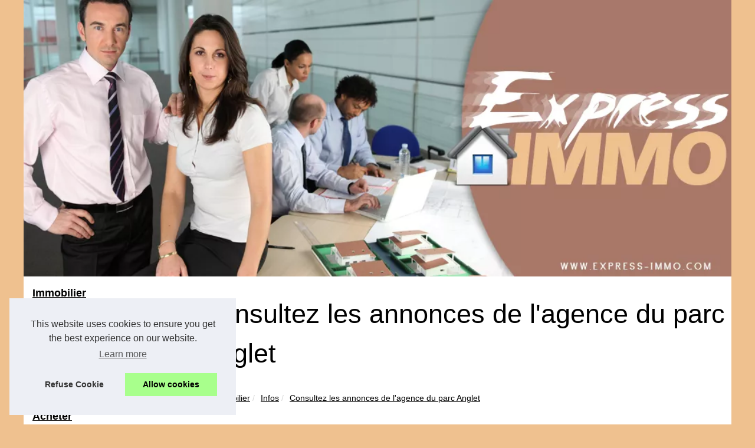

--- FILE ---
content_type: text/html; charset=UTF-8
request_url: https://www.express-immo.com/infos/consultez-les-annonces-de-l-agence-du-parc-anglet.html
body_size: 14134
content:
<!DOCTYPE html>
<html lang="fr">
	<head>
<meta charset="UTF-8">
	<meta name="viewport" content="width=device-width, initial-scale=1">
	<title>Consultez les annonces de l'agence du parc Anglet</title>
	<link rel="icon" href="/favicon.ico" sizes="any">
	<meta name="description" content="Si nous voulons nous investir dans l’immobilier à Anglet, vaut mieux faire accompagner par un professionnel qui saura nous guider dans nos...">
	<link rel="canonical" href="https://www.express-immo.com/infos/consultez-les-annonces-de-l-agence-du-parc-anglet.html">
	<meta name="generator" content="Joomla! - Open Source Content Management" />
	<!--[if lt IE 9]><script src="/media/jui/js/html5.js?78da212ad84fa5fe1ce955b45323acc7"></script><![endif]-->
	<link rel="alternate" type="application/rss+xml" title="RSS Feed express-immo.com" href="https://www.express-immo.com/rss.xml">
	<meta property="og:type" content="website">
	<meta property="og:locale" content="fr">
	<meta property="og:title" content="Consultez les annonces de l'agence du parc Anglet">
	<meta property="og:description" content="Si nous voulons nous investir dans l’immobilier à Anglet, vaut mieux faire accompagner par un professionnel qui saura nous guider dans nos...">
	<meta property="og:url" content="https://www.express-immo.com/infos/consultez-les-annonces-de-l-agence-du-parc-anglet.html">
	<meta property="og:site_name" content="express-immo.com">
	<meta name="DC.Title" content="Consultez les annonces de l'agence du parc Anglet">
	<meta name="DC.Description" content="Si nous voulons nous investir dans l’immobilier à Anglet, vaut mieux faire accompagner par un professionnel qui saura nous guider dans nos...">
	<meta name="DC.Subject" content="Si nous voulons nous investir dans l’immobilier à Anglet, vaut mieux faire accompagner par un professionnel qui saura nous guider dans nos...">
	<meta name="DC.Language" content="fr">
	<meta name="DC.Identifier" content="https://www.express-immo.com/infos/consultez-les-annonces-de-l-agence-du-parc-anglet.html">
	<meta name="DC.Date.Created" content="Sat Mar 9 16:45:00 UTC 2019">
	<style>
	/* Joomla Homepage 2022 */
	html, body, div, span, object, iframe,h1, h2, h3, h4, h5, h6, p, blockquote, pre, a, cite, code, em, img, strong, sub, sup, i, center, ol, ul, li, fieldset, form, label, legend, table, caption, tbody, tfoot, thead, tr, th, td, article, aside, canvas, details, embed, figure, figcaption, footer, header, hgroup, main, menu, nav, output, ruby, section, summary, time, mark, audio, video{margin: 0;padding: 0;border: 0;font-size: 100%;font: inherit;vertical-align: baseline;}
	body, article, aside, details, figure, footer, header, main, nav, section, time, paginate, blockquote {display: block; box-sizing: border-box;}
	body {margin:0px;display:flex;flex-direction:column;justify-content:center;line-height: 1; text-align:center;background:rgba(239,193,143,1);font-family: Verdana, sans-serif;color: rgba(0,0,0,1);}
	body:hover{background:rgba(239,193,143,1);}
	ol, ul {list-style: none;}
	blockquote, q {quotes: none;}
	blockquote:before, blockquote:after, q:before, q:after{content: '';content: none;}
	table {border-collapse: collapse;border-spacing: 0;}
	header, main, footer {display:block;margin:auto;width:100vw;}
	header img, header picture {display:block;margin:auto;width:1200px;max-width:100vw;height:auto;}
	a {color: rgba(0,0,0,1);}
	a:hover {color: rgba(168,120,105,1);text-decoration:none;}
	header {order:1;}
	main {order:2; display: flex;flex-direction:column;flex-wrap:wrap;justify-content:center;align-items: stretch;width:100vw;background:rgba(255,255,255,1);}
	main:hover {background:rgba(255,255,255,1);}
	aside {display:block;width:100%;height:auto;margin:10px auto;text-align:center;}
	main > section {width:95vw;}
	main > section > h1 {display:block;font-size:1.5em;padding:20px 10px;}
	main > section > nav > ol {font-size:0.9em;display:flex;flex-direction:column;flex-wrap:wrap;}
	main > section > nav > ol > li:first-child:before {content:"⌂";margin-right:5px;}
	main > section > nav > ol > li {display:inline-block;padding:5px;}
	main > section > nav > ol > li > a:hover {text-decoration:underline;}
	main > section > article {margin:10px auto;padding:10px;line-height:2em;text-align:justify;background:rgba(255,255,255,0);}
	main > section > article:hover {background:rgba(255,255,255,0);}
	main > section > article P {display:block;width:100%;margin:20px 0px;}
	main > section > article h2 {margin:10px 0px;font-weight:bold;font-size:1.2em;}
	main > section > article h3 {margin:10px 20px;font-weight:bold;font-size:1em;}
	main > section > article img {display:block;max-width:90%;margin:auto;}
	main > section > article a {text-decoration:underline;}
	main > section > article ul, main > section > article ol { list-style-type: disc; padding-left: 20px;}
	main > section > article ol {list-style-type: decimal; padding-left: 20px;}
	main > section > article em, main > section > article i {font-style: italic;}
	main > section > article strong, main > section > article b {font-weight: bold;}
	main > section > article u {text-decoration: underline;}
	main > section > article table {width: 100%;border-collapse: collapse;margin: 20px 0;box-shadow: 0 0 10px rgba(0, 0, 0, 0.1);}
	main > section > article table th, main > section > article table td {border: 1px solid;padding: 10px;text-align: left;}
	main > section > article table th {font-weight: bold;text-align: center;}
	main > section > article table tr:nth-child(even) {filter: brightness(0.97);}
	main > section > time {margin:5px 10px 10px 10px;font-style:italic;text-align:right;}
	main > section > paginate > ul {width:100%;font-size:0.9em;line-height:1.3em;display:flex;flex-direction:row;justify-content:space-between;}
	main > section > paginate > ul > li {max-width:40%;}
	main > section > paginate > ul > li:first-child a:before {display:block;margin:0 0 5px 0;content:"⇦";}
	main > section > paginate > ul > li:last-child a:before {display:block;margin:0 0 5px 0;content:"⇨";}
	main > section > paginate > ul > li > a {display:block;margin:auto;padding:15px;border:1px dashed rgba(255,255,255,0);}
	main > section > section > article {text-align:justify;margin:20px 10px;padding:20px 0px;line-height:1.8em;border-top:1px solid rgba(102,102,102,0.9);}
	main > section > section > article:first-child {border:0px;}
	main > section > section > article > h1 {text-align:left;font-weight:bold;margin-bottom:10px;font-size:1.2em;}
	main > section > section > article > h1:hover {margin-left:10px;}
	main > section > section > article > div {display:flex;flex-direction:row;justify-content:space-between;align-items:flex-start;}
	main > section > section > article > div, main > section > section > article > div > a, main > section > section > article > div > blockquote {display:block;}
	main > section > section > article > div > a > img {display:block;max-width:100%;margin:auto;height:auto;}
	main > section > section > article > div > blockquote > a {text-decoration:underline;}
	main > section > section > article > div > blockquote > a:hover {text-decoration:none;}
	main > section > section > h2 {font-weight:bold;margin:15px 0px;}
	main > section > section > ul {margin:30px 0px;}
	main > section > section > ul > li {display:block;font-size:0.9em;padding:5px 10px;margin:10px 0px;display:flex;flex-direction:row;justify-content:space-between;}
	main > section > section > ul > li > time {font-style:italic;width:120px;}
	main > section > section > ul > li > a {text-align:left;width:630px;}
	main > section > section > ul > li > a:hover {text-decoration:underline;}
	main > section > section > ul > li > hits {text-align:right;font-style:italic;width:120px;}
	main > nav {display:flex;flex-direction:column;width:100%;background:rgba(255,255,255,0.3);}
	main > nav:hover {background:rgba(255,255,255,0.3);}
	main > nav > div {display:block;margin:10px;}
	main > nav > div > a > h2 {display:block;margin:auto;font-size:1.1em;margin:0px 5px 0px 5px;padding:10px 0px;font-weight:bold;}
	main > nav > div > ol {margin-bottom:10px;padding:0px;}
	main > nav > div > ol > li {display:block;text-align:left;padding:5px;margin:0px 5px;}
	main > nav > div > ol > li > a {display:block;font-size:0.9em;padding:5px;margin:5px 20px 5px 0px;}
	footer {order:3;width:95vw;padding:10px 0px;font-size:0.8em;line-height:1.7em;}
	main > nav > div > ol {background:rgba(255,255,255,0);}
	main > nav > div > ol:hover {background:rgba(255,255,255,0.3);}
	body > footer {background:rgba(255,255,255,1);}
	body > footer:hover {background:rgba(255,255,255,1);}
	@media(min-width: 1200px){
		* {-moz-transition: all .3s ease-out;-o-transition: all .3s ease-out;transition: all .3s ease-out;}
		header, main, footer {max-width:1200px;}
		main {display:flex;flex-direction:row;}
		main > section {width:900px;max-width:90vw;}
		main > section > h1 {font-size:2.8em;line-height:1.5em;text-align:left;margin:30px 0px;padding:0px;}
		main > section > nav > ol {flex-direction:row;}
		main > section > nav > ol > li::after {content:" / ";color:rgba(200,200,200,0.7);}
		main > section > nav > ol > li:last-child:after {content:"";}
		main > section > article h2 {font-size:1.4em;}
		main > section > article h3 {font-size:1.1em;}
		main > section > section > article > div {position:relative;display:flex;flex-direction:row;flex-wrap: nowrap;align-items: flex-start;}
		main > section > section > article > div > a > img {margin-top:5px;}
		main > section > section > article:nth-child(even) > div {flex-direction:row-reverse;}
		main > section > section > article:nth-child(odd) > div > a {margin-right:20px;}
		main > section > section > article:nth-child(even) > div > a {margin-left:20px;}
		main > section > section > article > div > blockquote {min-width:50%;max-width:100%;}
		main > section > section > article > div > a {min-width:30%;margin:5px;}
		main > section > section > article > div > a > img {display:block;height:auto;}
		main > section > paginate > ul > li > a:hover {border:1px solid rgba(102,102,102,0.9);}
		main > nav {width:300px;max-width:90vw;}
		main > nav > div > a > h2 {text-align:left;}
		main > nav > div > ol > li > a:hover {margin:5px 0px 5px 20px;}
		footer {text-align:left;}
		footer a:hover {text-decoration:underline;}
	}
	@media(min-width: 1200px){ main > nav{order:1;} main > section{order:2;}}
</style>
	</head>
	<body class="site com_empty view-default layout-default task-display itemid-122 fluid">
<main>
<!-- Begin Content -->
<section>

	<h1 class="page-title">Consultez les annonces de l'agence du parc Anglet</h1>
	<nav>
	<ol>
		<li><a href="https://www.express-immo.com" title="Immobilier">Immobilier</a></li>
		<li><a href="https://www.express-immo.com/infos/" title="Infos">Infos</a></li>
		<li><a href="https://www.express-immo.com/infos/consultez-les-annonces-de-l-agence-du-parc-anglet.html" title="Consultez les annonces de l'agence du parc Anglet">Consultez les annonces de l'agence du parc Anglet</a></li>
	</ol>
	</nav>
	<aside><script async src="//pagead2.googlesyndication.com/pagead/js/adsbygoogle.js"></script> <ins class="adsbygoogle" style="display:block" data-ad-client="ca-pub-1010404604654251" data-ad-slot="4093122104" data-ad-format="auto"></ins> <script>(adsbygoogle = window.adsbygoogle || []).push({});</script></aside>
	<article lang="fr">
		<p>Si nous voulons nous investir dans l&rsquo;immobilier &agrave; Anglet, vaut mieux faire accompagner par un professionnel qui saura nous guider dans nos achats. Certes, il y a des centaines, voire des milliers d&rsquo;annonces immobiliers concernant cette ville, mais rares sont ceux qui peuvent nous apporter satisfaction. Pour ce faire, nous devons nous pencher sur les annonces dans une plateforme qui dispose d&rsquo;une certaine notori&eacute;t&eacute; aupr&egrave;s de ses clients. Pour vous faciliter la vie, faites confiance &agrave; Alday Immobilier, l&rsquo;expert en immobilier basque, l&agrave; o&ugrave; vous trouverez facilement des annonces correspondant &agrave; vos attentes &agrave; travers les programmes de construction, ad&eacute;quats pour tous les investisseurs, mais aussi pour les particuliers qui veulent s&rsquo;installer dans la r&eacute;gion. Le rapport qualit&eacute; prix est tr&egrave;s int&eacute;ressant, sans oublier le fait que ces nouvelles constructions r&eacute;pondent aux normes actuelles. C&rsquo;est pour cela que nous devons fier &agrave; cet expert qui saura nous fournir les meilleurs plans.</p>
		
		<h2>L&rsquo;agence du parc Anglet pour vos recherches immobili&egrave;res</h2>
		
		<p>Cette <a href="http://www.alday-immobilier.com/ville/anglet/">agence du parc anglet</a> nous permet de d&eacute;couvrir les nouvelles constructions qui vont r&eacute;pondre &agrave; nos principales besoins et &agrave; nos attentes. Des villas et des immeubles se trouvant dans de nouveaux quartiers &agrave; Anglet, correspondant &agrave; nos attentes, surtout au niveau de prix. Des immeubles situ&eacute;s dans des zones d&eacute;fiscalis&eacute;s, faisant le bonheur des investisseurs qui veulent plus de rentabilit&eacute;, sans oublier les particuliers qui peuvent s&rsquo;y installer, d&rsquo;o&ugrave; un nouveau cadre de vie plus qu&rsquo;int&eacute;ressant.</p>
		
		<p>Consultez ces annonces immobili&egrave;res et vous acc&eacute;dez &agrave; de nombreux choix vous permettant de d&eacute;couvrir de nouvelles opportunit&eacute;s d&rsquo;investissement, sans oublier les diff&eacute;rents bons plans qui vont nous satisfaire dans nos recherches. De plus, toutes les informations dont nous avons besoin sont fournies par cette agence et c&rsquo;est ce qui peut nous permettre de d&eacute;couvrir les meilleures propositions, sans oublier les divers bons plans pour optimiser nos investissements dans les nouveaux quartiers d&rsquo;Anglet.</p>
		
		<p style="text-align: center;"><img src="https://www.express-immo.com/img/agence-du-parc-anglet.jpg" /></p>
	</article>
	<aside><script async src="//pagead2.googlesyndication.com/pagead/js/adsbygoogle.js"></script> <ins class="adsbygoogle" style="display:block" data-ad-client="ca-pub-1010404604654251" data-ad-slot="2722702907" data-ad-format="auto"></ins> <script>(adsbygoogle = window.adsbygoogle || []).push({});</script></aside>
	<paginate>
		<ul><li><a href="https://www.express-immo.com/infos/pour-nos-clients-le-meilleur-constructeur-est-le-mas-toulousain.html" title="Pour nos clients le meilleur constructeur est Le Mas Toulousain">Pour nos clients le meilleur constructeur est Le Mas Toulousain</a></li>
		<li><a href="https://www.express-immo.com/infos/quels-materiaux-choisir-pour-votre-maison.html" title="Quels matériaux choisir pour votre maison">Quels matériaux choisir pour votre maison</a></li></ul>
	</paginate>
	<section>
		<h2>Les dernières publications "Immobilier"</h2>
	<ul>
		<li><time datetime="2025-07-18 01:37">18/7/2025</time><a href="https://www.express-immo.com/infos/service-rapide-et-efficace-les-chauffagistes-d-ile-de-france.html" title="Service rapide et efficace : les chauffagistes d'Île-de-France">Service rapide et efficace : les chauffagistes d'Île-de-France</a><Hits>561 clics</Hits></li>
		<li><time datetime="2023-04-29 02:46">29/4/2023</time><a href="https://www.express-immo.com/infos/Comprendre-le-mandat-de-vente-immobilier.html" title="Comprendre le mandat de vente immobilier">Comprendre le mandat de vente immobilier</a><Hits>2&nbsp;414 clics</Hits></li>
		<li><time datetime="2023-04-19 08:35">19/4/2023</time><a href="https://www.express-immo.com/infos/Proteger-leurs-droits-d-auteur-avec-Nomiks-un-outil-de-gestion-des-droits-sur-et-intuitif.html" title="Protéger leurs droits d'auteur avec Nomiks : un outil de gestion des droits sûr et intuitif.">Protéger leurs droits d'auteur avec Nomiks : un outil de gestion des droits sûr et intuitif.</a><Hits>2&nbsp;594 clics</Hits></li>
		<li><time datetime="2023-03-24 03:48">24/3/2023</time><a href="https://www.express-immo.com/infos/Pourquoi-passer-par-une-agence-immobiliere-a-Annecy.html" title="Pourquoi passer par une agence immobilière à Annecy ?">Pourquoi passer par une agence immobilière à Annecy ?</a><Hits>2&nbsp;654 clics</Hits></li>
		<li><time datetime="2023-02-26 07:51">26/2/2023</time><a href="https://www.express-immo.com/infos/Suivre-une-formation-d-acheteur-en-immobilier-via-le-e-learning.html" title="Suivre une formation d'acheteur en immobilier via le e-learning">Suivre une formation d'acheteur en immobilier via le e-learning</a><Hits>3&nbsp;008 clics</Hits></li>
		<li><time datetime="2023-02-15 12:49">15/2/2023</time><a href="https://www.express-immo.com/infos/Voici-un-local-commercial-a-vendre.html" title="Voici un local commercial à vendre">Voici un local commercial à vendre</a><Hits>3&nbsp;222 clics</Hits></li>
		<li><time datetime="2023-01-24 10:22">24/1/2023</time><a href="https://www.express-immo.com/infos/Comment-gerer-son-epargne-sur-un-Plan-epargne-retraite-PER.html" title="Comment gérer son épargne sur un Plan épargne retraite PER ?">Comment gérer son épargne sur un Plan épargne retraite PER ?</a><Hits>4&nbsp;986 clics</Hits></li>
		<li><time datetime="2022-08-17 05:43">17/8/2022</time><a href="https://www.express-immo.com/infos/Peut-on-retirer-la-totalite-de-son-assurance-vie.html" title="Peut-on retirer la totalité de son assurance vie ?">Peut-on retirer la totalité de son assurance vie ?</a><Hits>2&nbsp;870 clics</Hits></li>
		<li><time datetime="2022-02-04 06:26">04/2/2022</time><a href="https://www.express-immo.com/infos/Valeur-et-estimation-immobiliere.html" title="Valeur et estimation immobilière">Valeur et estimation immobilière</a><Hits>2&nbsp;580 clics</Hits></li>
		<li><time datetime="2021-11-21 04:13">21/11/2021</time><a href="https://www.express-immo.com/infos/Concevoir-un-habillage-de-camping-car-efficace.html" title="Concevoir un habillage de camping-car efficace">Concevoir un habillage de camping-car efficace</a><Hits>2&nbsp;902 clics</Hits></li>
	</ul>
	</section>
</section>
<nav class="subnav-wrapper">
<div>
	<a href="https://www.express-immo.com" title="Immobilier">
	<h2>Immobilier</h2>
	</a>
	<ol class="subnav">
	<li class="item-195"><a href="https://www.express-immo.com/sitemap_html.xml" title="Plan du site">Plan du site</a></li>
	</ol>
</div>

<div><ol>
	<li class="item-195"><a href="https://www.express-immo.com/marche-immobilier-luxe-saint-gervais-bains.html" title="Découvrez le marché de l'immobilier de luxe à Saint Gervais Les Bains">Découvrez le marché de...</a></li>
	<li class="item-195"><a href="https://www.express-immo.com/investir-dans-l-immobilier.html" title="Investir dans l'immobilier">Investir dans l'immobilier</a></li>
	</ol>
	
	<a href="https://www.express-immo.com/acheter/" title="Acheter">
	<h2>Acheter</h2>
	</a>
	<ol class="subnav">
	<li class="item-195"><a href="https://www.express-immo.com/acheter/Les-specialistes-de-la-vente-et-location-a-Toulouse.html" title="Les spécialistes de la vente et location à Toulouse">Les spécialistes de la vente...</a></li>
	<li class="item-195"><a href="https://www.express-immo.com/acheter/quelles-perspectives-pour-la-scpi-altixia-commerces.html" title="Quelles perspectives pour la SCPI Altixia Commerces ?">Quelles perspectives pour la...</a></li>
	<li class="item-195"><a href="https://www.express-immo.com/acheter/quand-on-decide-de-se-lancer-dans-une-grande-ville.html" title="Quand on décide de se lancer dans une grande ville">Quand on décide de se lancer...</a></li>
	<li class="item-195"><a href="https://www.express-immo.com/acheter/est-il-possible-d-investir-dans-la-pierre-par-l-assurance-vie.html" title="Est-il possible d'investir dans la pierre par l'assurance-vie ?">Est-il possible d'investir...</a></li>
	<li class="item-195"><a href="https://www.express-immo.com/acheter/le-choix-de-peinture.html" title="Le choix de peinture">Le choix de peinture</a></li>
	<li class="item-195"><a href="https://www.express-immo.com/acheter/comment-acheter-une-residence-etudiante-pour-investir-a-nantes.html" title="Comment acheter une résidence étudiante pour investir à Nantes ?">Comment acheter une...</a></li>
	</ol>
	
	<a href="https://www.express-immo.com/infos/" title="Infos">
	<h2>Infos</h2>
	</a>
	<ol class="subnav">
	<li class="item-195"><a href="https://www.express-immo.com/infos/service-rapide-et-efficace-les-chauffagistes-d-ile-de-france.html" title="Service rapide et efficace : les chauffagistes d'Île-de-France">Service rapide et efficace :...</a></li>
	<li class="item-195"><a href="https://www.express-immo.com/infos/Comprendre-le-mandat-de-vente-immobilier.html" title="Comprendre le mandat de vente immobilier">Comprendre le mandat de vente...</a></li>
	<li class="item-195"><a href="https://www.express-immo.com/infos/Proteger-leurs-droits-d-auteur-avec-Nomiks-un-outil-de-gestion-des-droits-sur-et-intuitif.html" title="Protéger leurs droits d'auteur avec Nomiks : un outil de gestion des droits sûr et intuitif.">Protéger leurs droits...</a></li>
	<li class="item-195"><a href="https://www.express-immo.com/infos/Pourquoi-passer-par-une-agence-immobiliere-a-Annecy.html" title="Pourquoi passer par une agence immobilière à Annecy ?">Pourquoi passer par une...</a></li>
	<li class="item-195"><a href="https://www.express-immo.com/infos/Suivre-une-formation-d-acheteur-en-immobilier-via-le-e-learning.html" title="Suivre une formation d'acheteur en immobilier via le e-learning">Suivre une formation...</a></li>
	<li class="item-195"><a href="https://www.express-immo.com/infos/Voici-un-local-commercial-a-vendre.html" title="Voici un local commercial à vendre">Voici un local commercial à...</a></li>
	</ol>
	
	<a href="https://www.express-immo.com/louer/" title="louer">
	<h2>louer</h2>
	</a>
	<ol class="subnav">
	<li class="item-195"><a href="https://www.express-immo.com/louer/Decouvrez-les-merveilles-de-Paris-en-louant-un-appartement.html" title="Découvrez les merveilles de Paris en louant un appartement">Découvrez les merveilles de...</a></li>
	<li class="item-195"><a href="https://www.express-immo.com/louer/louer-mobil-home-camping-royan.html" title="Louer un mobil-home au camping La Grande Côte pour votre séjour à Royan">Louer un mobil-home au...</a></li>
	<li class="item-195"><a href="https://www.express-immo.com/louer/la-location-de-bureau-n-a-jamais-ete-aussi-simple.html" title="La location de bureau n'a jamais été aussi simple">La location de bureau n'a...</a></li>
	<li class="item-195"><a href="https://www.express-immo.com/louer/le-groupe-gdp-vendome-dolcea-le-gestionnaire-des-residences-dolcea.html" title="Le groupe GDP Vendôme - Dolcea, le gestionnaire des résidences DOLCEA">Le groupe GDP Vendôme -...</a></li>
	<li class="item-195"><a href="https://www.express-immo.com/louer/5-conseils-pour-faire-une-simulation-lmnp.html" title="5 conseils pour faire une simulation LMNP">5 conseils pour faire une...</a></li>
	<li class="item-195"><a href="https://www.express-immo.com/louer/louer-facilement-au-pays-basque-pour-vos-vacances.html" title="Louer facilement au Pays Basque pour vos vacances">Louer facilement au Pays...</a></li>
	</ol>
</div>

<aside>
	<script async src="//pagead2.googlesyndication.com/pagead/js/adsbygoogle.js"></script> <ins class="adsbygoogle" style="display:block" data-ad-client="ca-pub-1010404604654251" data-ad-slot="7292503309" data-ad-format="auto"></ins> <script>(adsbygoogle = window.adsbygoogle || []).push({});</script>
</aside>
</nav>
<!-- End Content -->
</main>
<!-- Header -->
<header class="header">
	<a href="/" title="Immobilier">
	<picture>
		<source srcset="/header.webp?v=1676907568" type="image/webp" >
		<img src="/header.jpg" alt="Immobilier" title="Immobilier" width="1024" height="400" loading="lazy" />
	</picture>
	</a>
</header>
<footer class="footer center">
	<!-- Footer -->
	© 2026 <a href="https://www.express-immo.com" title="express-immo.com">Express-immo.com</a>
	| <a href="https://www.express-immo.com/sitemap_html.xml" title="Plan du site - express-immo.com">Plan du site</a>
	| <a href="https://www.express-immo.com/CookiesPolicy" title="Cookies Policy" rel="nofollow">Cookies Policy</a>
	| <a href="https://www.express-immo.com/rss.xml" title="RSS Feed - express-immo.com">RSS</a>
</footer>
<style>.cc-window{opacity:1;-webkit-transition:opacity 1s ease;transition:opacity 1s ease}.cc-window.cc-invisible{opacity:0}.cc-animate.cc-revoke{-webkit-transition:transform 1s ease;-webkit-transition:-webkit-transform 1s ease;transition:-webkit-transform 1s ease;transition:transform 1s ease;transition:transform 1s ease,-webkit-transform 1s ease}.cc-animate.cc-revoke.cc-top{-webkit-transform:translateY(-2em);transform:translateY(-2em)}.cc-animate.cc-revoke.cc-bottom{-webkit-transform:translateY(2em);transform:translateY(2em)}.cc-animate.cc-revoke.cc-active.cc-top{-webkit-transform:translateY(0);transform:translateY(0)}.cc-animate.cc-revoke.cc-active.cc-bottom{-webkit-transform:translateY(0);transform:translateY(0)}.cc-revoke:hover{-webkit-transform:translateY(0);transform:translateY(0)}.cc-grower{max-height:0;overflow:hidden;-webkit-transition:max-height 1s;transition:max-height 1s}
.cc-revoke,.cc-window{position:fixed;overflow:hidden;-webkit-box-sizing:border-box;box-sizing:border-box;font-family:Helvetica,Calibri,Arial,sans-serif;font-size:16px;line-height:1.5em;display:-webkit-box;display:-ms-flexbox;display:flex;-ms-flex-wrap:nowrap;flex-wrap:nowrap;z-index:9999}.cc-window.cc-static{position:static}.cc-window.cc-floating{padding:2em;max-width:24em;-webkit-box-orient:vertical;-webkit-box-direction:normal;-ms-flex-direction:column;flex-direction:column}.cc-window.cc-banner{padding:1em 1.8em;width:100%;-webkit-box-orient:horizontal;-webkit-box-direction:normal;-ms-flex-direction:row;flex-direction:row}.cc-revoke{padding:.5em}.cc-revoke:hover{text-decoration:underline}.cc-header{font-size:18px;font-weight:700}.cc-btn,.cc-close,.cc-link,.cc-revoke{cursor:pointer}.cc-link{opacity:.8;display:inline-block;padding:.2em;text-decoration:underline}.cc-link:hover{opacity:1}.cc-link:active,.cc-link:visited{color:initial}.cc-btn{display:block;padding:.4em .8em;font-size:.9em;font-weight:700;border-width:2px;border-style:solid;text-align:center;white-space:nowrap}.cc-highlight .cc-btn:first-child{background-color:transparent;border-color:transparent}.cc-highlight .cc-btn:first-child:focus,.cc-highlight .cc-btn:first-child:hover{background-color:transparent;text-decoration:underline}.cc-close{display:block;position:absolute;top:.5em;right:.5em;font-size:1.6em;opacity:.9;line-height:.75}.cc-close:focus,.cc-close:hover{opacity:1}
.cc-revoke.cc-top{top:0;left:3em;border-bottom-left-radius:.5em;border-bottom-right-radius:.5em}.cc-revoke.cc-bottom{bottom:0;left:3em;border-top-left-radius:.5em;border-top-right-radius:.5em}.cc-revoke.cc-left{left:3em;right:unset}.cc-revoke.cc-right{right:3em;left:unset}.cc-top{top:1em}.cc-left{left:1em}.cc-right{right:1em}.cc-bottom{bottom:1em}.cc-floating>.cc-link{margin-bottom:1em}.cc-floating .cc-message{display:block;margin-bottom:1em}.cc-window.cc-floating .cc-compliance{-webkit-box-flex:1;-ms-flex:1 0 auto;flex:1 0 auto}.cc-window.cc-banner{-webkit-box-align:center;-ms-flex-align:center;align-items:center}.cc-banner.cc-top{left:0;right:0;top:0}.cc-banner.cc-bottom{left:0;right:0;bottom:0}.cc-banner .cc-message{display:block;-webkit-box-flex:1;-ms-flex:1 1 auto;flex:1 1 auto;max-width:100%;margin-right:1em}.cc-compliance{display:-webkit-box;display:-ms-flexbox;display:flex;-webkit-box-align:center;-ms-flex-align:center;align-items:center;-ms-flex-line-pack:justify;align-content:space-between}.cc-floating .cc-compliance>.cc-btn{-webkit-box-flex:1;-ms-flex:1;flex:1}.cc-btn+.cc-btn{margin-left:.5em}
@media print{.cc-revoke,.cc-window{display:none}}@media screen and (max-width:900px){.cc-btn{white-space:normal}}@media screen and (max-width:414px) and (orientation:portrait),screen and (max-width:736px) and (orientation:landscape){.cc-window.cc-top{top:0}.cc-window.cc-bottom{bottom:0}.cc-window.cc-banner,.cc-window.cc-floating,.cc-window.cc-left,.cc-window.cc-right{left:0;right:0}.cc-window.cc-banner{-webkit-box-orient:vertical;-webkit-box-direction:normal;-ms-flex-direction:column;flex-direction:column}.cc-window.cc-banner .cc-compliance{-webkit-box-flex:1;-ms-flex:1 1 auto;flex:1 1 auto}.cc-window.cc-floating{max-width:none}.cc-window .cc-message{margin-bottom:1em}.cc-window.cc-banner{-webkit-box-align:unset;-ms-flex-align:unset;align-items:unset}.cc-window.cc-banner .cc-message{margin-right:0}}
.cc-floating.cc-theme-classic{padding:1.2em;border-radius:5px}.cc-floating.cc-type-info.cc-theme-classic .cc-compliance{text-align:center;display:inline;-webkit-box-flex:0;-ms-flex:none;flex:none}.cc-theme-classic .cc-btn{border-radius:5px}.cc-theme-classic .cc-btn:last-child{min-width:140px}.cc-floating.cc-type-info.cc-theme-classic .cc-btn{display:inline-block}
.cc-theme-edgeless.cc-window{padding:0}.cc-floating.cc-theme-edgeless .cc-message{margin:2em;margin-bottom:1.5em}.cc-banner.cc-theme-edgeless .cc-btn{margin:0;padding:.8em 1.8em;height:100%}.cc-banner.cc-theme-edgeless .cc-message{margin-left:1em}.cc-floating.cc-theme-edgeless .cc-btn+.cc-btn{margin-left:0}</style>
<script>!function(e){if(!e.hasInitialised){var t={escapeRegExp:function(e){return e.replace(/[\-\[\]\/\{\}\(\)\*\+\?\.\\\^\$\|]/g,"\\$&")},hasClass:function(e,t){var i=" ";return 1===e.nodeType&&(i+e.className+i).replace(/[\n\t]/g,i).indexOf(i+t+i)>=0},addClass:function(e,t){e.className+=" "+t},removeClass:function(e,t){var i=new RegExp("\\b"+this.escapeRegExp(t)+"\\b");e.className=e.className.replace(i,"")},interpolateString:function(e,t){return e.replace(/{{([a-z][a-z0-9\-_]*)}}/gi,function(e){return t(arguments[1])||""})},getCookie:function(e){var t=("; "+document.cookie).split("; "+e+"=");return t.length<2?void 0:t.pop().split(";").shift()},setCookie:function(e,t,i,n,o,s){var r=new Date;r.setHours(r.getHours()+24*(i||365));var a=[e+"="+t,"expires="+r.toUTCString(),"path="+(o||"/")];n&&a.push("domain="+n),s&&a.push("secure"),document.cookie=a.join(";")},deepExtend:function(e,t){for(var i in t)t.hasOwnProperty(i)&&(i in e&&this.isPlainObject(e[i])&&this.isPlainObject(t[i])?this.deepExtend(e[i],t[i]):e[i]=t[i]);return e},throttle:function(e,t){var i=!1;return function(){i||(e.apply(this,arguments),i=!0,setTimeout(function(){i=!1},t))}},hash:function(e){var t,i,n=0;if(0===e.length)return n;for(t=0,i=e.length;t<i;++t)n=(n<<5)-n+e.charCodeAt(t),n|=0;return n},normaliseHex:function(e){return"#"==e[0]&&(e=e.substr(1)),3==e.length&&(e=e[0]+e[0]+e[1]+e[1]+e[2]+e[2]),e},getContrast:function(e){return e=this.normaliseHex(e),(299*parseInt(e.substr(0,2),16)+587*parseInt(e.substr(2,2),16)+114*parseInt(e.substr(4,2),16))/1e3>=128?"#000":"#fff"},getLuminance:function(e){var t=parseInt(this.normaliseHex(e),16),i=38+(t>>16),n=38+(t>>8&255),o=38+(255&t);return"#"+(16777216+65536*(i<255?i<1?0:i:255)+256*(n<255?n<1?0:n:255)+(o<255?o<1?0:o:255)).toString(16).slice(1)},isMobile:function(){return/Android|webOS|iPhone|iPad|iPod|BlackBerry|IEMobile|Opera Mini/i.test(navigator.userAgent)},isPlainObject:function(e){return"object"==typeof e&&null!==e&&e.constructor==Object},traverseDOMPath:function(e,i){return e&&e.parentNode?t.hasClass(e,i)?e:this.traverseDOMPath(e.parentNode,i):null}};e.status={deny:"deny",allow:"allow",dismiss:"dismiss"},e.transitionEnd=function(){var e=document.createElement("div"),t={t:"transitionend",OT:"oTransitionEnd",msT:"MSTransitionEnd",MozT:"transitionend",WebkitT:"webkitTransitionEnd"};for(var i in t)if(t.hasOwnProperty(i)&&void 0!==e.style[i+"ransition"])return t[i];return""}(),e.hasTransition=!!e.transitionEnd;var i=Object.keys(e.status).map(t.escapeRegExp);e.customStyles={},e.Popup=function(){var n={enabled:!0,container:null,cookie:{name:"cookieconsent_status",path:"/",domain:"",expiryDays:365,secure:!1},onPopupOpen:function(){},onPopupClose:function(){},onInitialise:function(e){},onStatusChange:function(e,t){},onRevokeChoice:function(){},onNoCookieLaw:function(e,t){},content:{header:"Cookies used on the website!",message:"This website uses cookies to ensure you get the best experience on our website.",dismiss:"Got it!",allow:"Allow cookies",deny:"Decline",link:"Learn more",href:"https://www.cookiesandyou.com",close:"&#x274c;",target:"_blank",policy:"Cookie Policy"},elements:{header:'<span class="cc-header">{{header}}</span>&nbsp;',message:'<span id="cookieconsent:desc" class="cc-message">{{message}}</span>',messagelink:'<span id="cookieconsent:desc" class="cc-message">{{message}} <a aria-label="learn more about cookies" role=button tabindex="0" class="cc-link" href="{{href}}" rel="noopener noreferrer nofollow" target="{{target}}">{{link}}</a></span>',dismiss:'<a aria-label="dismiss cookie message" role=button tabindex="0" class="cc-btn cc-dismiss">{{dismiss}}</a>',allow:'<a aria-label="allow cookies" role=button tabindex="0"  class="cc-btn cc-allow">{{allow}}</a>',deny:'<a aria-label="deny cookies" role=button tabindex="0" class="cc-btn cc-deny">{{deny}}</a>',link:'<a aria-label="learn more about cookies" role=button tabindex="0" class="cc-link" href="{{href}}" rel="noopener noreferrer nofollow" target="{{target}}">{{link}}</a>',close:'<span aria-label="dismiss cookie message" role=button tabindex="0" class="cc-close">{{close}}</span>'},window:'<div role="dialog" aria-live="polite" aria-label="cookieconsent" aria-describedby="cookieconsent:desc" class="cc-window {{classes}}">\x3c!--googleoff: all--\x3e{{children}}\x3c!--googleon: all--\x3e</div>',revokeBtn:'<div class="cc-revoke {{classes}}">{{policy}}</div>',compliance:{info:'<div class="cc-compliance">{{dismiss}}</div>',"opt-in":'<div class="cc-compliance cc-highlight">{{deny}}{{allow}}</div>',"opt-out":'<div class="cc-compliance cc-highlight">{{deny}}{{allow}}</div>'},type:"info",layouts:{basic:"{{messagelink}}{{compliance}}","basic-close":"{{messagelink}}{{compliance}}{{close}}","basic-header":"{{header}}{{message}}{{link}}{{compliance}}"},layout:"basic",position:"bottom",theme:"block",static:!1,palette:null,revokable:!1,animateRevokable:!0,showLink:!0,dismissOnScroll:!1,dismissOnTimeout:!1,dismissOnWindowClick:!1,ignoreClicksFrom:["cc-revoke","cc-btn"],autoOpen:!0,autoAttach:!0,whitelistPage:[],blacklistPage:[],overrideHTML:null};function o(){this.initialise.apply(this,arguments)}function s(e){this.openingTimeout=null,t.removeClass(e,"cc-invisible")}function r(t){t.style.display="none",t.removeEventListener(e.transitionEnd,this.afterTransition),this.afterTransition=null}function a(){var e=this.options.position.split("-"),t=[];return e.forEach(function(e){t.push("cc-"+e)}),t}function c(n){var o=this.options,s=document.createElement("div"),r=o.container&&1===o.container.nodeType?o.container:document.body;s.innerHTML=n;var a=s.children[0];return a.style.display="none",t.hasClass(a,"cc-window")&&e.hasTransition&&t.addClass(a,"cc-invisible"),this.onButtonClick=function(n){var o=t.traverseDOMPath(n.target,"cc-btn")||n.target;if(t.hasClass(o,"cc-btn")){var s=o.className.match(new RegExp("\\bcc-("+i.join("|")+")\\b")),r=s&&s[1]||!1;r&&(this.setStatus(r),this.close(!0))}t.hasClass(o,"cc-close")&&(this.setStatus(e.status.dismiss),this.close(!0));t.hasClass(o,"cc-revoke")&&this.revokeChoice()}.bind(this),a.addEventListener("click",this.onButtonClick),o.autoAttach&&(r.firstChild?r.insertBefore(a,r.firstChild):r.appendChild(a)),a}function l(e){return"000000"==(e=t.normaliseHex(e))?"#222":t.getLuminance(e)}function u(e,t){for(var i=0,n=e.length;i<n;++i){var o=e[i];if(o instanceof RegExp&&o.test(t)||"string"==typeof o&&o.length&&o===t)return!0}return!1}return o.prototype.initialise=function(i){this.options&&this.destroy(),t.deepExtend(this.options={},n),t.isPlainObject(i)&&t.deepExtend(this.options,i),function(){var t=this.options.onInitialise.bind(this);if(!window.navigator.cookieEnabled)return t(e.status.deny),!0;if(window.CookiesOK||window.navigator.CookiesOK)return t(e.status.allow),!0;var i=Object.keys(e.status),n=this.getStatus(),o=i.indexOf(n)>=0;o&&t(n);return o}.call(this)&&(this.options.enabled=!1),u(this.options.blacklistPage,location.pathname)&&(this.options.enabled=!1),u(this.options.whitelistPage,location.pathname)&&(this.options.enabled=!0);var o=this.options.window.replace("{{classes}}",function(){var i=this.options,n="top"==i.position||"bottom"==i.position?"banner":"floating";t.isMobile()&&(n="floating");var o=["cc-"+n,"cc-type-"+i.type,"cc-theme-"+i.theme];i.static&&o.push("cc-static");o.push.apply(o,a.call(this));(function(i){var n=t.hash(JSON.stringify(i)),o="cc-color-override-"+n,s=t.isPlainObject(i);this.customStyleSelector=s?o:null,s&&function(i,n,o){if(e.customStyles[i])return void++e.customStyles[i].references;var s={},r=n.popup,a=n.button,c=n.highlight;r&&(r.text=r.text?r.text:t.getContrast(r.background),r.link=r.link?r.link:r.text,s[o+".cc-window"]=["color: "+r.text,"background-color: "+r.background],s[o+".cc-revoke"]=["color: "+r.text,"background-color: "+r.background],s[o+" .cc-link,"+o+" .cc-link:active,"+o+" .cc-link:visited"]=["color: "+r.link],a&&(a.text=a.text?a.text:t.getContrast(a.background),a.border=a.border?a.border:"transparent",s[o+" .cc-btn"]=["color: "+a.text,"border-color: "+a.border,"background-color: "+a.background],a.padding&&s[o+" .cc-btn"].push("padding: "+a.padding),"transparent"!=a.background&&(s[o+" .cc-btn:hover, "+o+" .cc-btn:focus"]=["background-color: "+(a.hover||l(a.background))]),c?(c.text=c.text?c.text:t.getContrast(c.background),c.border=c.border?c.border:"transparent",s[o+" .cc-highlight .cc-btn:first-child"]=["color: "+c.text,"border-color: "+c.border,"background-color: "+c.background]):s[o+" .cc-highlight .cc-btn:first-child"]=["color: "+r.text]));var u=document.createElement("style");document.head.appendChild(u),e.customStyles[i]={references:1,element:u.sheet};var h=-1;for(var p in s)s.hasOwnProperty(p)&&u.sheet.insertRule(p+"{"+s[p].join(";")+"}",++h)}(n,i,"."+o);return s}).call(this,this.options.palette);this.customStyleSelector&&o.push(this.customStyleSelector);return o}.call(this).join(" ")).replace("{{children}}",function(){var e={},i=this.options;i.showLink||(i.elements.link="",i.elements.messagelink=i.elements.message);Object.keys(i.elements).forEach(function(n){e[n]=t.interpolateString(i.elements[n],function(e){var t=i.content[e];return e&&"string"==typeof t&&t.length?t:""})});var n=i.compliance[i.type];n||(n=i.compliance.info);e.compliance=t.interpolateString(n,function(t){return e[t]});var o=i.layouts[i.layout];o||(o=i.layouts.basic);return t.interpolateString(o,function(t){return e[t]})}.call(this)),s=this.options.overrideHTML;if("string"==typeof s&&s.length&&(o=s),this.options.static){var r=c.call(this,'<div class="cc-grower">'+o+"</div>");r.style.display="",this.element=r.firstChild,this.element.style.display="none",t.addClass(this.element,"cc-invisible")}else this.element=c.call(this,o);(function(){var i=this.setStatus.bind(this),n=this.close.bind(this),o=this.options.dismissOnTimeout;"number"==typeof o&&o>=0&&(this.dismissTimeout=window.setTimeout(function(){i(e.status.dismiss),n(!0)},Math.floor(o)));var s=this.options.dismissOnScroll;if("number"==typeof s&&s>=0){var r=function(t){window.pageYOffset>Math.floor(s)&&(i(e.status.dismiss),n(!0),window.removeEventListener("scroll",r),this.onWindowScroll=null)};this.options.enabled&&(this.onWindowScroll=r,window.addEventListener("scroll",r))}var a=this.options.dismissOnWindowClick,c=this.options.ignoreClicksFrom;if(a){var l=function(o){for(var s=!1,r=o.path.length,a=c.length,u=0;u<r;u++)if(!s)for(var h=0;h<a;h++)s||(s=t.hasClass(o.path[u],c[h]));s||(i(e.status.dismiss),n(!0),window.removeEventListener("click",l),window.removeEventListener("touchend",l),this.onWindowClick=null)}.bind(this);this.options.enabled&&(this.onWindowClick=l,window.addEventListener("click",l),window.addEventListener("touchend",l))}}).call(this),function(){"info"!=this.options.type&&(this.options.revokable=!0);t.isMobile()&&(this.options.animateRevokable=!1);if(this.options.revokable){var e=a.call(this);this.options.animateRevokable&&e.push("cc-animate"),this.customStyleSelector&&e.push(this.customStyleSelector);var i=this.options.revokeBtn.replace("{{classes}}",e.join(" ")).replace("{{policy}}",this.options.content.policy);this.revokeBtn=c.call(this,i);var n=this.revokeBtn;if(this.options.animateRevokable){var o=t.throttle(function(e){var i=!1,o=window.innerHeight-20;t.hasClass(n,"cc-top")&&e.clientY<20&&(i=!0),t.hasClass(n,"cc-bottom")&&e.clientY>o&&(i=!0),i?t.hasClass(n,"cc-active")||t.addClass(n,"cc-active"):t.hasClass(n,"cc-active")&&t.removeClass(n,"cc-active")},200);this.onMouseMove=o,window.addEventListener("mousemove",o)}}}.call(this),this.options.autoOpen&&this.autoOpen()},o.prototype.destroy=function(){this.onButtonClick&&this.element&&(this.element.removeEventListener("click",this.onButtonClick),this.onButtonClick=null),this.dismissTimeout&&(clearTimeout(this.dismissTimeout),this.dismissTimeout=null),this.onWindowScroll&&(window.removeEventListener("scroll",this.onWindowScroll),this.onWindowScroll=null),this.onWindowClick&&(window.removeEventListener("click",this.onWindowClick),this.onWindowClick=null),this.onMouseMove&&(window.removeEventListener("mousemove",this.onMouseMove),this.onMouseMove=null),this.element&&this.element.parentNode&&this.element.parentNode.removeChild(this.element),this.element=null,this.revokeBtn&&this.revokeBtn.parentNode&&this.revokeBtn.parentNode.removeChild(this.revokeBtn),this.revokeBtn=null,function(i){if(t.isPlainObject(i)){var n=t.hash(JSON.stringify(i)),o=e.customStyles[n];if(o&&!--o.references){var s=o.element.ownerNode;s&&s.parentNode&&s.parentNode.removeChild(s),e.customStyles[n]=null}}}(this.options.palette),this.options=null},o.prototype.open=function(t){if(this.element)return this.isOpen()||(e.hasTransition?this.fadeIn():this.element.style.display="",this.options.revokable&&this.toggleRevokeButton(),this.options.onPopupOpen.call(this)),this},o.prototype.close=function(t){if(this.element)return this.isOpen()&&(e.hasTransition?this.fadeOut():this.element.style.display="none",t&&this.options.revokable&&this.toggleRevokeButton(!0),this.options.onPopupClose.call(this)),this},o.prototype.fadeIn=function(){var i=this.element;if(e.hasTransition&&i&&(this.afterTransition&&r.call(this,i),t.hasClass(i,"cc-invisible"))){if(i.style.display="",this.options.static){var n=this.element.clientHeight;this.element.parentNode.style.maxHeight=n+"px"}this.openingTimeout=setTimeout(s.bind(this,i),20)}},o.prototype.fadeOut=function(){var i=this.element;e.hasTransition&&i&&(this.openingTimeout&&(clearTimeout(this.openingTimeout),s.bind(this,i)),t.hasClass(i,"cc-invisible")||(this.options.static&&(this.element.parentNode.style.maxHeight=""),this.afterTransition=r.bind(this,i),i.addEventListener(e.transitionEnd,this.afterTransition),t.addClass(i,"cc-invisible")))},o.prototype.isOpen=function(){return this.element&&""==this.element.style.display&&(!e.hasTransition||!t.hasClass(this.element,"cc-invisible"))},o.prototype.toggleRevokeButton=function(e){this.revokeBtn&&(this.revokeBtn.style.display=e?"":"none")},o.prototype.revokeChoice=function(e){this.options.enabled=!0,this.clearStatus(),this.options.onRevokeChoice.call(this),e||this.autoOpen()},o.prototype.hasAnswered=function(t){return Object.keys(e.status).indexOf(this.getStatus())>=0},o.prototype.hasConsented=function(t){var i=this.getStatus();return i==e.status.allow||i==e.status.dismiss},o.prototype.autoOpen=function(e){!this.hasAnswered()&&this.options.enabled?this.open():this.hasAnswered()&&this.options.revokable&&this.toggleRevokeButton(!0)},o.prototype.setStatus=function(i){var n=this.options.cookie,o=t.getCookie(n.name),s=Object.keys(e.status).indexOf(o)>=0;Object.keys(e.status).indexOf(i)>=0?(t.setCookie(n.name,i,n.expiryDays,n.domain,n.path,n.secure),this.options.onStatusChange.call(this,i,s)):this.clearStatus()},o.prototype.getStatus=function(){return t.getCookie(this.options.cookie.name)},o.prototype.clearStatus=function(){var e=this.options.cookie;t.setCookie(e.name,"",-1,e.domain,e.path)},o}(),e.Location=function(){var e={timeout:5e3,services:["ipinfo"],serviceDefinitions:{ipinfo:function(){return{url:"//ipinfo.io",headers:["Accept: application/json"],callback:function(e,t){try{var i=JSON.parse(t);return i.error?s(i):{code:i.country}}catch(e){return s({error:"Invalid response ("+e+")"})}}}},ipinfodb:function(e){return{url:"//api.ipinfodb.com/v3/ip-country/?key={api_key}&format=json&callback={callback}",isScript:!0,callback:function(e,t){try{var i=JSON.parse(t);return"ERROR"==i.statusCode?s({error:i.statusMessage}):{code:i.countryCode}}catch(e){return s({error:"Invalid response ("+e+")"})}}}},maxmind:function(){return{url:"//js.maxmind.com/js/apis/geoip2/v2.1/geoip2.js",isScript:!0,callback:function(e){window.geoip2?geoip2.country(function(t){try{e({code:t.country.iso_code})}catch(t){e(s(t))}},function(t){e(s(t))}):e(new Error("Unexpected response format. The downloaded script should have exported `geoip2` to the global scope"))}}}}};function i(i){t.deepExtend(this.options={},e),t.isPlainObject(i)&&t.deepExtend(this.options,i),this.currentServiceIndex=-1}function n(e,t,i){var n,o=document.createElement("script");o.type="text/"+(e.type||"javascript"),o.src=e.src||e,o.async=!1,o.onreadystatechange=o.onload=function(){var e=o.readyState;clearTimeout(n),t.done||e&&!/loaded|complete/.test(e)||(t.done=!0,t(),o.onreadystatechange=o.onload=null)},document.body.appendChild(o),n=setTimeout(function(){t.done=!0,t(),o.onreadystatechange=o.onload=null},i)}function o(e,t,i,n,o){var s=new(window.XMLHttpRequest||window.ActiveXObject)("MSXML2.XMLHTTP.3.0");if(s.open(n?"POST":"GET",e,1),s.setRequestHeader("Content-type","application/x-www-form-urlencoded"),Array.isArray(o))for(var r=0,a=o.length;r<a;++r){var c=o[r].split(":",2);s.setRequestHeader(c[0].replace(/^\s+|\s+$/g,""),c[1].replace(/^\s+|\s+$/g,""))}"function"==typeof t&&(s.onreadystatechange=function(){s.readyState>3&&t(s)}),s.send(n)}function s(e){return new Error("Error ["+(e.code||"UNKNOWN")+"]: "+e.error)}return i.prototype.getNextService=function(){var e;do{e=this.getServiceByIdx(++this.currentServiceIndex)}while(this.currentServiceIndex<this.options.services.length&&!e);return e},i.prototype.getServiceByIdx=function(e){var i=this.options.services[e];if("function"==typeof i){var n=i();return n.name&&t.deepExtend(n,this.options.serviceDefinitions[n.name](n)),n}return"string"==typeof i?this.options.serviceDefinitions[i]():t.isPlainObject(i)?this.options.serviceDefinitions[i.name](i):null},i.prototype.locate=function(e,t){var i=this.getNextService();i?(this.callbackComplete=e,this.callbackError=t,this.runService(i,this.runNextServiceOnError.bind(this))):t(new Error("No services to run"))},i.prototype.setupUrl=function(e){var t=this.getCurrentServiceOpts();return e.url.replace(/\{(.*?)\}/g,function(i,n){if("callback"===n){var o="callback"+Date.now();return window[o]=function(t){e.__JSONP_DATA=JSON.stringify(t)},o}if(n in t.interpolateUrl)return t.interpolateUrl[n]})},i.prototype.runService=function(e,t){var i=this;e&&e.url&&e.callback&&(e.isScript?n:o)(this.setupUrl(e),function(n){var o=n?n.responseText:"";e.__JSONP_DATA&&(o=e.__JSONP_DATA,delete e.__JSONP_DATA),i.runServiceCallback.call(i,t,e,o)},this.options.timeout,e.data,e.headers)},i.prototype.runServiceCallback=function(e,t,i){var n=this,o=t.callback(function(t){o||n.onServiceResult.call(n,e,t)},i);o&&this.onServiceResult.call(this,e,o)},i.prototype.onServiceResult=function(e,t){t instanceof Error||t&&t.error?e.call(this,t,null):e.call(this,null,t)},i.prototype.runNextServiceOnError=function(e,t){if(e){this.logError(e);var i=this.getNextService();i?this.runService(i,this.runNextServiceOnError.bind(this)):this.completeService.call(this,this.callbackError,new Error("All services failed"))}else this.completeService.call(this,this.callbackComplete,t)},i.prototype.getCurrentServiceOpts=function(){var e=this.options.services[this.currentServiceIndex];return"string"==typeof e?{name:e}:"function"==typeof e?e():t.isPlainObject(e)?e:{}},i.prototype.completeService=function(e,t){this.currentServiceIndex=-1,e&&e(t)},i.prototype.logError=function(e){var t=this.currentServiceIndex,i=this.getServiceByIdx(t);console.warn("The service["+t+"] ("+i.url+") responded with the following error",e)},i}(),e.Law=function(){var e={regionalLaw:!0,hasLaw:["AT","BE","BG","HR","CZ","CY","DK","EE","FI","FR","DE","EL","HU","IE","IT","LV","LT","LU","MT","NL","PL","PT","SK","ES","SE","GB","UK","GR","EU"],revokable:["HR","CY","DK","EE","FR","DE","LV","LT","NL","PT","ES"],explicitAction:["HR","IT","ES"]};function i(e){this.initialise.apply(this,arguments)}return i.prototype.initialise=function(i){t.deepExtend(this.options={},e),t.isPlainObject(i)&&t.deepExtend(this.options,i)},i.prototype.get=function(e){var t=this.options;return{hasLaw:t.hasLaw.indexOf(e)>=0,revokable:t.revokable.indexOf(e)>=0,explicitAction:t.explicitAction.indexOf(e)>=0}},i.prototype.applyLaw=function(e,t){var i=this.get(t);return i.hasLaw||(e.enabled=!1,"function"==typeof e.onNoCookieLaw&&e.onNoCookieLaw(t,i)),this.options.regionalLaw&&(i.revokable&&(e.revokable=!0),i.explicitAction&&(e.dismissOnScroll=!1,e.dismissOnTimeout=!1)),e},i}(),e.initialise=function(i,n,o){var s=new e.Law(i.law);n||(n=function(){}),o||(o=function(){});var r=Object.keys(e.status),a=t.getCookie("cookieconsent_status");r.indexOf(a)>=0?n(new e.Popup(i)):e.getCountryCode(i,function(t){delete i.law,delete i.location,t.code&&(i=s.applyLaw(i,t.code)),n(new e.Popup(i))},function(t){delete i.law,delete i.location,o(t,new e.Popup(i))})},e.getCountryCode=function(t,i,n){t.law&&t.law.countryCode?i({code:t.law.countryCode}):t.location?new e.Location(t.location).locate(function(e){i(e||{})},n):i({})},e.utils=t,e.hasInitialised=!0,window.cookieconsent=e}}(window.cookieconsent||{});</script>
<script>window.cookieconsent.initialise({"palette": {"popup": {"background": "#edeff5","text": "#333"},"button": {"background": "#a8ff8c","text": "#000000"}},"position": "bottom-left","type": "opt-out","content": {"dismiss": "ok, got It !","deny": "Refuse Cookie","href": "https://www.express-immo.com/CookiesPolicy"},});</script>
	</body>
</html>

--- FILE ---
content_type: text/html; charset=utf-8
request_url: https://www.google.com/recaptcha/api2/aframe
body_size: 269
content:
<!DOCTYPE HTML><html><head><meta http-equiv="content-type" content="text/html; charset=UTF-8"></head><body><script nonce="EKKMDm39HHWMG6b52THhHA">/** Anti-fraud and anti-abuse applications only. See google.com/recaptcha */ try{var clients={'sodar':'https://pagead2.googlesyndication.com/pagead/sodar?'};window.addEventListener("message",function(a){try{if(a.source===window.parent){var b=JSON.parse(a.data);var c=clients[b['id']];if(c){var d=document.createElement('img');d.src=c+b['params']+'&rc='+(localStorage.getItem("rc::a")?sessionStorage.getItem("rc::b"):"");window.document.body.appendChild(d);sessionStorage.setItem("rc::e",parseInt(sessionStorage.getItem("rc::e")||0)+1);localStorage.setItem("rc::h",'1768901469515');}}}catch(b){}});window.parent.postMessage("_grecaptcha_ready", "*");}catch(b){}</script></body></html>